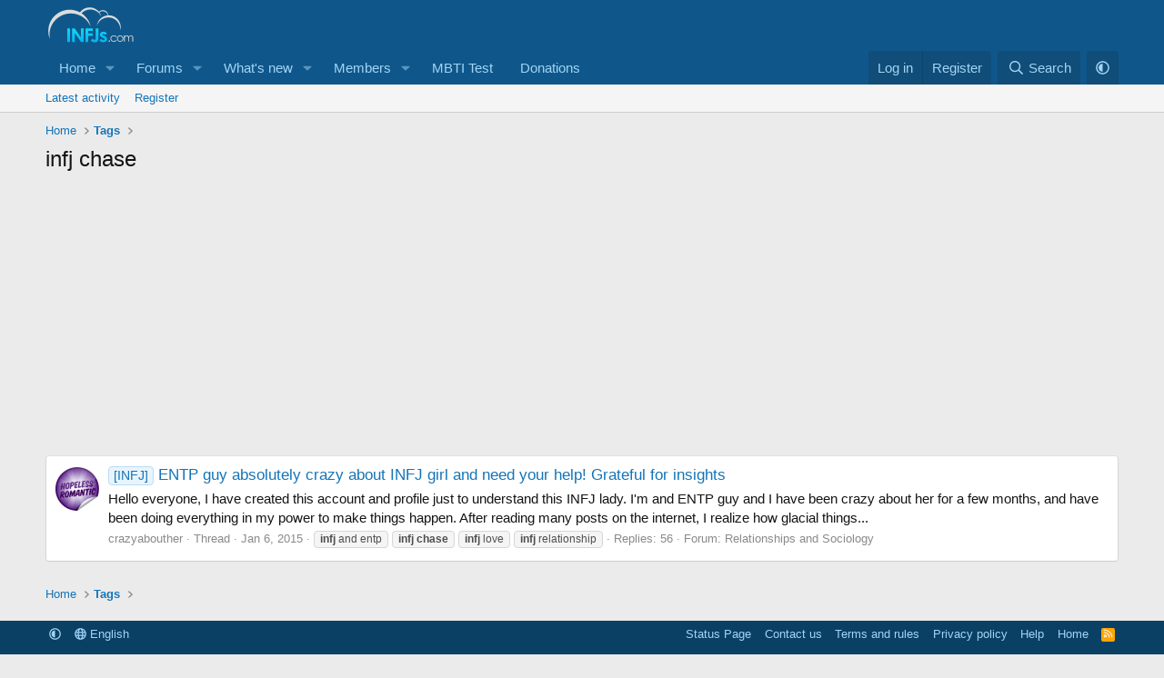

--- FILE ---
content_type: text/html; charset=utf-8
request_url: https://www.google.com/recaptcha/api2/aframe
body_size: 267
content:
<!DOCTYPE HTML><html><head><meta http-equiv="content-type" content="text/html; charset=UTF-8"></head><body><script nonce="1cZUdgURem38B-bDb8xXyg">/** Anti-fraud and anti-abuse applications only. See google.com/recaptcha */ try{var clients={'sodar':'https://pagead2.googlesyndication.com/pagead/sodar?'};window.addEventListener("message",function(a){try{if(a.source===window.parent){var b=JSON.parse(a.data);var c=clients[b['id']];if(c){var d=document.createElement('img');d.src=c+b['params']+'&rc='+(localStorage.getItem("rc::a")?sessionStorage.getItem("rc::b"):"");window.document.body.appendChild(d);sessionStorage.setItem("rc::e",parseInt(sessionStorage.getItem("rc::e")||0)+1);localStorage.setItem("rc::h",'1768775951414');}}}catch(b){}});window.parent.postMessage("_grecaptcha_ready", "*");}catch(b){}</script></body></html>